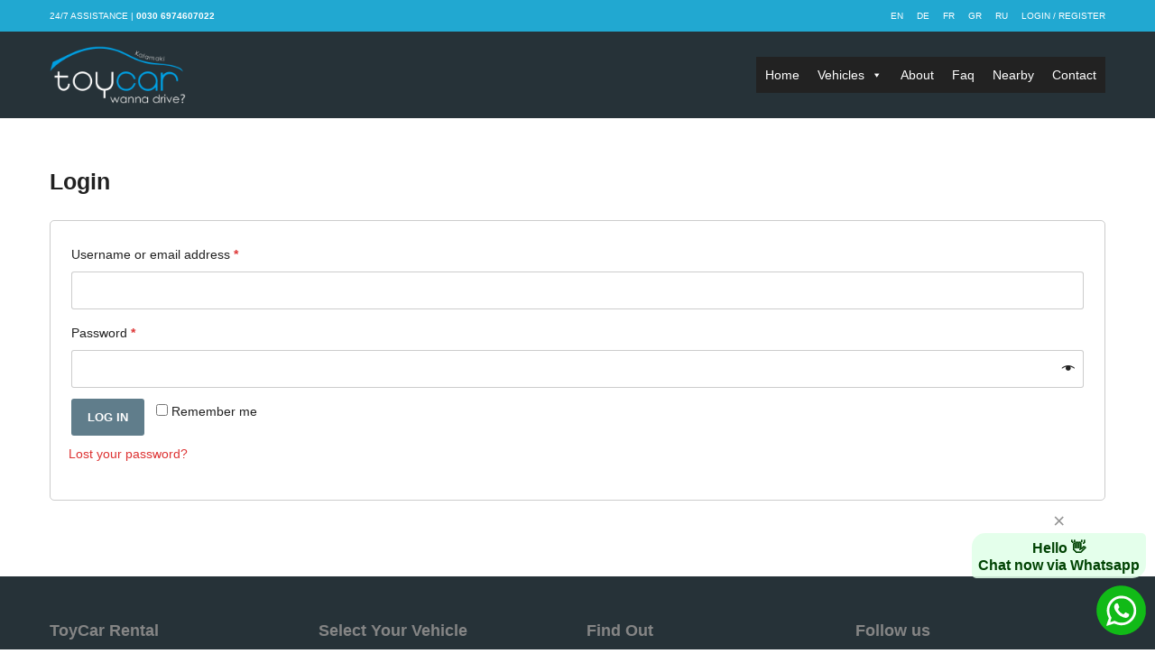

--- FILE ---
content_type: text/html; charset=UTF-8
request_url: https://toycar.gr/login/
body_size: 13741
content:





<!DOCTYPE html>
<!--[if !(IE 6) | !(IE 7) | !(
   ___   ___   ___   _____     _      ___   _       ___    _   _   ___  
  / __| | _ \ | __| |_   _|   /_\    / __| | |     / _ \  | | | | |   \ 
 | (__  |   / | _|    | |    / _ \  | (__  | |__  | (_) | | |_| | | |) |
  \___| |_|_\ |___|   |_|   /_/ \_\  \___| |____|  \___/   \___/  |___/ 
                                                                        
  ___    ___    ___   _____  __      __    _     ___   ___     __       
 / __|  / _ \  | __| |_   _| \ \    / /   /_\   | _ \ | __|   / _|___   
 \__ \ | (_) | | _|    | |    \ \/\/ /   / _ \  |   / | _|    > _|_ _|  
 |___/  \___/  |_|     |_|     \_/\_/   /_/ \_\ |_|_\ |___|   \_____|   
                                                                        
 __      __  ___   ___     ___    ___   ___   ___    ___   _  _         
 \ \    / / | __| | _ )   |   \  | __| / __| |_ _|  / __| | \| |        
  \ \/\/ /  | _|  | _ \   | |) | | _|  \__ \  | |  | (_ | | .` |        
   \_/\_/   |___| |___/   |___/  |___| |___/ |___|  \___| |_|\_|        
                                                                        
)  ]><!-->
 
<!DOCTYPE html>
<!--[if lt IE 9]><script src="https://toycar.gr/wp-content/themes/Website/js/html5shiv.js"></script><![endif]-->
<html lang="en-US">
<head>

<!-- Global site tag (gtag.js) - Google Analytics -->
<script async src="https://www.googletagmanager.com/gtag/js?id=G-0N4JEVBFJR"></script>
<script>
  window.dataLayer = window.dataLayer || [];
  function gtag(){dataLayer.push(arguments);}
  gtag('js', new Date());

  gtag('config', 'G-0N4JEVBFJR');
</script>
<meta charset="UTF-8">
<meta name="viewport" content="width=device-width, initial-scale=1.0, maximum-scale=1.0, user-scalable=no" />

<title>Login &#8211; Rent a Car Kalamaki Heraklion Crete</title>
<link rel='dns-prefetch' href='//fonts.googleapis.com' />
<link rel='dns-prefetch' href='//s.w.org' />
<link rel="alternate" type="application/rss+xml" title="Rent a Car Kalamaki Heraklion Crete &raquo; Feed" href="https://toycar.gr/feed/" />
<link rel="alternate" type="application/rss+xml" title="Rent a Car Kalamaki Heraklion Crete &raquo; Comments Feed" href="https://toycar.gr/comments/feed/" />
<link rel='stylesheet' id='contact-form-7-css'  href='https://toycar.gr/wp-content/plugins/contact/includes/css/styles.css' type='text/css' media='all' />
<link rel='stylesheet' id='rs-plugin-settings-css'  href='https://toycar.gr/wp-content/plugins/slides/public/assets/css/rs6.css' type='text/css' media='all' />
<style id='rs-plugin-settings-inline-css' type='text/css'>
#rs-demo-id {}
</style>
<link rel='stylesheet' id='select2-css'  href='https://toycar.gr/wp-content/plugins/woocommerce/assets/css/select2.css' type='text/css' media='all' />
<link rel='stylesheet' id='woocommerce-layout-css'  href='https://toycar.gr/wp-content/plugins/woocommerce/assets/css/woocommerce-layout.css' type='text/css' media='all' />
<link rel='stylesheet' id='woocommerce-smallscreen-css'  href='https://toycar.gr/wp-content/plugins/woocommerce/assets/css/woocommerce-smallscreen.css' type='text/css' media='only screen and (max-width: 768px)' />
<link rel='stylesheet' id='woocommerce-general-css'  href='https://toycar.gr/wp-content/plugins/woocommerce/assets/css/woocommerce.css' type='text/css' media='all' />
<style id='woocommerce-inline-inline-css' type='text/css'>
.woocommerce form .form-row .required { visibility: visible; }
</style>
<link rel='stylesheet' id='megamenu-css'  href='https://toycar.gr/wp-content/uploads/maxmegamenu/style.css' type='text/css' media='all' />
<link rel='stylesheet' id='dashicons-css'  href='https://toycar.gr/wp-includes/css/dashicons.min.css' type='text/css' media='all' />
<link rel='stylesheet' id='bookyourtravel-font-awesome-css'  href='https://toycar.gr/wp-content/themes/Website/css/lib/font-awesome.min.css' type='text/css' media='all' />
<link rel='stylesheet' id='bookyourtravel-font-icon-style-css'  href='//fonts.googleapis.com/icon?family=Material+Icons' type='text/css' media='all' />
<link rel='stylesheet' id='bookyourtravel-style-main-css'  href='https://toycar.gr/wp-content/themes/Website/css/style.css' type='text/css' media='screen,print' />
<link rel='stylesheet' id='bookyourtravel-style-css'  href='https://toycar.gr/wp-content/themes/Website/style.css' type='text/css' media='all' />
<link rel='stylesheet' id='bookyourtravel-style-pp-css'  href='https://toycar.gr/wp-content/themes/Website/css/lib/prettyPhoto.min.css' type='text/css' media='screen' />
<link rel='stylesheet' id='js_composer_front-css'  href='https://toycar.gr/wp-content/plugins/composer/assets/css/js_composer.min.css' type='text/css' media='all' />
<script type='text/javascript' src='https://toycar.gr/wp-includes/js/jquery/jquery.js'></script>
<script type='text/javascript' src='https://toycar.gr/wp-includes/js/jquery/jquery-migrate.min.js'></script>
<script type='text/javascript' src='https://toycar.gr/wp-content/plugins/slides/public/assets/js/rbtools.min.js'></script>
<script type='text/javascript' src='https://toycar.gr/wp-content/plugins/slides/public/assets/js/rs6.min.js'></script>
<script type='text/javascript' src='https://toycar.gr/wp-content/plugins/woocommerce/assets/js/jquery-blockui/jquery.blockUI.min.js'></script>
<script type='text/javascript'>
/* <![CDATA[ */
var wc_add_to_cart_params = {"ajax_url":"\/wp-admin\/admin-ajax.php","wc_ajax_url":"\/?wc-ajax=%%endpoint%%","i18n_view_cart":"View cart","cart_url":"https:\/\/toycar.gr","is_cart":"","cart_redirect_after_add":"yes"};
/* ]]> */
</script>
<script type='text/javascript' src='https://toycar.gr/wp-content/plugins/woocommerce/assets/js/frontend/add-to-cart.min.js'></script>
<script type='text/javascript'>
/* <![CDATA[ */
var _zxcvbnSettings = {"src":"https:\/\/toycar.gr\/wp-includes\/js\/zxcvbn.min.js"};
/* ]]> */
</script>
<script type='text/javascript' src='https://toycar.gr/wp-includes/js/zxcvbn-async.min.js'></script>
<script type='text/javascript' src='https://toycar.gr/wp-content/plugins/composer/assets/js/vendors/woocommerce-add-to-cart.js'></script>
<link rel='https://api.w.org/' href='https://toycar.gr/wp-json/' />
<link rel="EditURI" type="application/rsd+xml" title="RSD" href="https://toycar.gr/xmlrpc.php?rsd" />
<link rel="wlwmanifest" type="application/wlwmanifest+xml" href="https://toycar.gr/wp-includes/wlwmanifest.xml" /> 

<link rel="canonical" href="https://toycar.gr/login/" />
<link rel='shortlink' href='https://toycar.gr/?p=46873' />
<link rel="alternate" type="application/json+oembed" href="https://toycar.gr/wp-json/oembed/1.0/embed?url=https%3A%2F%2Ftoycar.gr%2Flogin%2F" />
<link rel="alternate" type="text/xml+oembed" href="https://toycar.gr/wp-json/oembed/1.0/embed?url=https%3A%2F%2Ftoycar.gr%2Flogin%2F&#038;format=xml" />
<link rel="alternate" hreflang="de" href="/de/login/"/><link rel="alternate" hreflang="fr" href="/fr/login/"/><link rel="alternate" hreflang="el" href="/el/login/"/><link rel="alternate" hreflang="ru" href="/ru/login/"/>	<noscript><style>.woocommerce-product-gallery{ opacity: 1 !important; }</style></noscript>
	<style id="bookyourtravel-customizer-css">.single .inner-nav li { background:#ffffff; }
.single .inner-nav li:hover, .single .inner-nav li.active, .single .inner-nav li.active:hover, .single .inner-nav li.current-menu-item, .single .inner-nav li.current-menu-item:hover { background:#607d8b; }
.single .inner-nav li.active a:after, .single .inner-nav li.current-menu-item a:after { border-left-color:#607d8b; }
.single .main .inner-nav li:not(.active):not(:hover) a { color:#858585 !important; }
.single .inner-nav li a span.material-icons { color:#858585 !important; }
.location_item .ribbon { background-color:#263238; }
.location_item .ribbon:before { border-right-color:#263238; }
.location_item .ribbon:after { border-top-color:#263238; }
.location_item.full-width .ribbon:before { border-left-color:#263238; }
.location_item .ribbon:focus,.location_item .ribbon:hover { background-color:#263238; }
.location_item .ribbon:focus:before,.location_item .ribbon:focus:after,.location_item .ribbon:hover:before,.location_item .ribbon:hover:after { border-color:#263238; }
.tab-content > article,.static-content,.blog .entry-header,.page-template-page-post-list .entry-header,.single .entry-header,.single .entry-content,.blog .entry-content,.page-template-page-post-list .post .post-content { padding-left:0 !important; }
.tab-content > article,.static-content,.blog .entry-header,.page-template-page-post-list .entry-header,.single .entry-header,.single .entry-content,.blog .entry-content,.page-template-page-post-list .post .post-content { padding-right:0 !important; }
.tab-content > article,.static-content { padding-top:30px !important; }
.tab-content > article,.static-content { padding-bottom:30px !important; }
aside .widget { color:#333333 !important; }
aside .widget h4, aside .widget h2, aside .widget h5,.sort-by h3 { color:#212121; }
.main aside .widget, .deals > .row > article > div,.destinations > .row > article > div,.offers > .row > article > div, .single-card,.testimonials,.home-footer-sidebar .widget > div,.hero-sidebar .byt-widget-search-inner { box-shadow:0 3px 10px rgba(0, 0, 0, 0.0);-webkit-box-shadow:0 3px 10px rgba(0, 0, 0, 0.0);-moz-box-shadow:0 3px 10px rgba(0, 0, 0, 0.0);; }
.above-footer-sidebar { background-color:#607d8b; }
.above-footer-sidebar .widget > div { background-color:#607d8b; }
a, .tab-content h4, .home-footer-sidebar .widget > div h4, .tab-content .room-types .meta h3, .error-type h1,aside .widget h5,.ico:before,blockquote:before,.req,.woocommerce form .form-row .required,p.number:before,.tab-content .destinations > .row > article.full-width > div .details .ribbon .half > a:before { color:#dd3333; }
a:hover, h1 a:hover, h2 a:hover, h3 a:hover, h4 a:hover, h5 a:hover, h6 a:hover,.breadcrumbs a:hover,a:focus, h1 a:focus, h2 a:focus, h3 a:focus, h4 a:focus, h5 a:focus, h6 a:focus,.breadcrumbs a:focus { color:#ff3a3a; }
.view-type .active,.chart dd span, .infoBox, .ui-slider-horizontal .ui-slider-handle, .pager .current, .pager a:hover,.testimonials,.image-overlay:before { background:#607d8b; }
.infoBox:after { border-top-color:#607d8b; }
.page-spinner > div:after,.tab-content .spinner > div:after { border-color:#607d8b; }
.promo-ribbon span { background:#263238; }
.iconic .circle { background:#263238; }
.social li a { background-color:#607d8b; }
.social li a:hover, social li a:focus { background-color:#dd3333 !important; }
.main { background-color:#ffffff; }
.static-content,.tab-content > article,.sort-by,.pager > span,.map-wrap,.comment,.error-type,.woocommerce ul.products li.product, .woocommerce-page ul.products li.product,.woocommerce div.product div.summary,.woocommerce div.product .woocommerce-tabs .panel,.woocommerce-error, .woocommerce-info, .woocommerce-message { box-shadow:0 3px 10px rgba(0, 0, 0, 0.0);-webkit-box-shadow:0 3px 10px rgba(0, 0, 0, 0.0);-moz-box-shadow:0 3px 10px rgba(0, 0, 0, 0.0);; }
input::placeholder { color:#858585 !important; }
input::-moz-placeholder { color:#858585 !important; }
input::-webkit-input-placeholder { color:#858585 !important; }
textarea::placeholder { color:#858585 !important; }
textarea::-moz-placeholder { color:#858585 !important; }
textarea::-webkit-input-placeholder { color:#858585 !important; }
input[type="search"], input[type="email"], input[type="text"], input[type="number"], input[type="password"], input[type="tel"], input[type="url"], input[type="date"], textarea, select,.select2-container--default .select2-selection--single,div.selector,div.selector span { border-radius:3px !important;-moz-border-radius: 3px !important;-webkit-border-radius: 3px !important; }
.gradient-button, input[type="reset"], input[type="submit"],.scroll-to-top,.button,.woocommerce #respond input#submit, .woocommerce a.button, .woocommerce button.button, .woocommerce input.button,.woocommerce #respond input#submit.alt, .woocommerce a.button.alt, .woocommerce button.button.alt, .woocommerce input.button.alt { background-color:#607d8b; }
.gradient-button:hover,.gradient-button:focus,.widget .gradient-button:hover,.widget .gradient-button:focus, input[type="reset"]:hover, input[type="reset"]:focus, input[type="submit"]:hover,input[type="submit"]:focus,.scroll-to-top:hover,.scroll-to-top:focus,.button:hover,.button:focus,.woocommerce #respond input#submit:hover, .woocommerce a.button:hover, .woocommerce button.button:hover, .woocommerce input.button:hover,.woocommerce #respond input#submit:focus, .woocommerce a.button:focus, .woocommerce button.button:focus, .woocommerce input.button:focus,.woocommerce #respond input#submit.alt:hover, .woocommerce a.button.alt:hover, .woocommerce button.button.alt:hover, .woocommerce input.button.alt:hover,.woocommerce #respond input#submit.alt:focus, .woocommerce a.button.alt:focus, .woocommerce button.button.alt:focus, .woocommerce input.button.alt:focus { background-color:#546e7a; }
.scroll-to-top,.pager a,.pager > span, .gradient-button, input[type="reset"], input[type="submit"],.button,.woocommerce #respond input#submit, .woocommerce a.button, .woocommerce button.button, .woocommerce input.button,.woocommerce #respond input#submit.alt, .woocommerce a.button.alt, .woocommerce button.button.alt, .woocommerce input.button.alt { border-radius:3px;-moz-border-radius: 3px;-webkit-border-radius: 3px; }
.gradient-button, input[type="reset"], input[type="submit"],.button,.woocommerce #respond input#submit, .woocommerce a.button, .woocommerce button.button, .woocommerce input.button,.woocommerce #respond input#submit.alt, .woocommerce a.button.alt, .woocommerce button.button.alt, .woocommerce input.button.alt,#add_payment_method table.cart td.actions .coupon .input-text, .woocommerce-cart table.cart td.actions .coupon .input-text, .woocommerce-checkout table.cart td.actions .coupon .input-text { padding-top:13px !important; }
.gradient-button, input[type="reset"], input[type="submit"],.button,.woocommerce #respond input#submit, .woocommerce a.button, .woocommerce button.button, .woocommerce input.button,.woocommerce #respond input#submit.alt, .woocommerce a.button.alt, .woocommerce button.button.alt, .woocommerce input.button.alt,#add_payment_method table.cart td.actions .coupon .input-text, .woocommerce-cart table.cart td.actions .coupon .input-text, .woocommerce-checkout table.cart td.actions .coupon .input-text { padding-bottom:13px !important; }
body, .tab-content h4,.infoBox > div { font-family:'Verdana', sans-serif; }
body { font-size:14px; }
body { line-height:1.6; }
body,.tab-content .destinations > .row > article.full-width > div .details .ribbon .small { color:#212121; }
h1,h2,h3,h4,h5,h6,.price em { font-family:'Verdana', sans-serif; }
h1,h2,h3,h4,h5,h6,.price em { font-weight:700; }
h1,h2,h3,h4,h5,h6,.price em { color:#212121; }
h1,.main .widget-area .s-title h2 { font-size:29px; }
h2 { font-size:25px; }
.logo img { height:65px !important; }
.header,.woocommerce-page .header { margin-bottom:25px; }
.header { background-color:#263238; }
.header .top-header { background-color:#21a8d1; }
.top-nav li a,.top-nav-left li a { color:#ffffff; }
.top-nav li a:hover,.top-nav li a:focus,.top-nav-left li a:hover,.top-nav-left li a:focus { color:#dd3333; }
.header .contact:before { background-color:#607d8b; }
.header .contact span { color:#ffffff; }
.header .ribbon li a,.header2 .ribbon:after,.header10 .ribbon:after { color:#858585; }
.header .ribbon { background-color:#dd3333 !important; }
.header .ribbon:before { border-top-color:#dd3333; }
.header .ribbon:after { border-right-color:#dd3333; }
.footer { background-color:#263238; }
.footer .widget h6, .footer .widget h5, .footer .widget h4, .footer .widget h3 { color:#858585; }
.footer .widget div, .footer .widget p { color:#ffffff; }
.footer .widget a { color:#ffffff; }
.footer .widget a:hover { color:#ffffff; }
.footer p.copy { color:#ffffff; }
.footer div.full-width nav li a { color:#ffffff; }
.footer div.full-width nav li a:hover, .footer div.full-width nav li a:focus { color:#25c6da !important; }
.footer .widget div em, .footer .widget p em { color:#858585; }
</style><script>
    window.currentUrl = "https:\/\/toycar.gr\/login?pagename=login";
	window.themePath = "https:\/\/toycar.gr\/wp-content\/themes\/Website";
	window.currentUserId = 0;
		window.datepickerDateFormat = "MM d, yy";
	window.datepickerAltFormat = "yy-mm-dd";
	window.siteUrl = "https:\/\/toycar.gr";
	window.wooCartPageUri = "https:\/\/toycar.gr\/check-out\/";
	window.useWoocommerceForCheckout = 1;
	window.enableRtl = false;
	window.currencySymbol = "\u20ac";
	window.currencySymbolShowAfter = 0;
    window.priceDecimalPlaces = 0;
    window.currentLocale = "en_US";
	window.gdprError = 'Agreeing with gdpr terms and conditions is required!';
</script>

	<meta name="generator" content="Powered by WPBakery Page Builder - drag and drop page builder for WordPress."/>
<style type="text/css" id="custom-background-css">
body.custom-background { background-color: #ffffff; }
</style>
<meta name="generator" content="Powered by Slider Revolution 6.3.5 - responsive, Mobile-Friendly Slider Plugin for WordPress with comfortable drag and drop interface." />
<link rel="icon" href="https://toycar.gr/wp-content/uploads/2025/11/cropped-favicon-3-32x32.jpg" sizes="32x32" />
<link rel="icon" href="https://toycar.gr/wp-content/uploads/2025/11/cropped-favicon-3-192x192.jpg" sizes="192x192" />
<link rel="apple-touch-icon-precomposed" href="https://toycar.gr/wp-content/uploads/2025/11/cropped-favicon-3-180x180.jpg" />
<meta name="msapplication-TileImage" content="https://toycar.gr/wp-content/uploads/2025/11/cropped-favicon-3-270x270.jpg" />
<script type="text/javascript">function setREVStartSize(e){
			//window.requestAnimationFrame(function() {				 
				window.RSIW = window.RSIW===undefined ? window.innerWidth : window.RSIW;	
				window.RSIH = window.RSIH===undefined ? window.innerHeight : window.RSIH;	
				try {								
					var pw = document.getElementById(e.c).parentNode.offsetWidth,
						newh;
					pw = pw===0 || isNaN(pw) ? window.RSIW : pw;
					e.tabw = e.tabw===undefined ? 0 : parseInt(e.tabw);
					e.thumbw = e.thumbw===undefined ? 0 : parseInt(e.thumbw);
					e.tabh = e.tabh===undefined ? 0 : parseInt(e.tabh);
					e.thumbh = e.thumbh===undefined ? 0 : parseInt(e.thumbh);
					e.tabhide = e.tabhide===undefined ? 0 : parseInt(e.tabhide);
					e.thumbhide = e.thumbhide===undefined ? 0 : parseInt(e.thumbhide);
					e.mh = e.mh===undefined || e.mh=="" || e.mh==="auto" ? 0 : parseInt(e.mh,0);		
					if(e.layout==="fullscreen" || e.l==="fullscreen") 						
						newh = Math.max(e.mh,window.RSIH);					
					else{					
						e.gw = Array.isArray(e.gw) ? e.gw : [e.gw];
						for (var i in e.rl) if (e.gw[i]===undefined || e.gw[i]===0) e.gw[i] = e.gw[i-1];					
						e.gh = e.el===undefined || e.el==="" || (Array.isArray(e.el) && e.el.length==0)? e.gh : e.el;
						e.gh = Array.isArray(e.gh) ? e.gh : [e.gh];
						for (var i in e.rl) if (e.gh[i]===undefined || e.gh[i]===0) e.gh[i] = e.gh[i-1];
											
						var nl = new Array(e.rl.length),
							ix = 0,						
							sl;					
						e.tabw = e.tabhide>=pw ? 0 : e.tabw;
						e.thumbw = e.thumbhide>=pw ? 0 : e.thumbw;
						e.tabh = e.tabhide>=pw ? 0 : e.tabh;
						e.thumbh = e.thumbhide>=pw ? 0 : e.thumbh;					
						for (var i in e.rl) nl[i] = e.rl[i]<window.RSIW ? 0 : e.rl[i];
						sl = nl[0];									
						for (var i in nl) if (sl>nl[i] && nl[i]>0) { sl = nl[i]; ix=i;}															
						var m = pw>(e.gw[ix]+e.tabw+e.thumbw) ? 1 : (pw-(e.tabw+e.thumbw)) / (e.gw[ix]);					
						newh =  (e.gh[ix] * m) + (e.tabh + e.thumbh);
					}				
					if(window.rs_init_css===undefined) window.rs_init_css = document.head.appendChild(document.createElement("style"));					
					document.getElementById(e.c).height = newh+"px";
					window.rs_init_css.innerHTML += "#"+e.c+"_wrapper { height: "+newh+"px }";				
				} catch(e){
					console.log("Failure at Presize of Slider:" + e)
				}					   
			//});
		  };</script>
		<style type="text/css" id="wp-custom-css">
			
			.sticky-slider {
  position: fixed;
  bottom: 1rem;
  border: none;
  border-radius: 5px;
  background-color: #1C00ff00;
  color: #1C00ff00;
  z-index: 10000;
  box-shadow: 0 0 0px 0 rgba(0,0,0,.4);
  
  margin: -24px;
  left:  15px;
  font-size: 14px;
}

a {
  text-decoration: none !important;
  box-shadow: none !important;
}


.product_meta .posted_in {display: none;}

.entry-meta {
display: none;
}	
				
		


.scroll-to-top {
  position: fixed;
 margin:-40px;
}






@media only screen and (min-width: 581px) {

#two-column{
	width: 550px;
}
#two-column #left{
	width: 295px;
	float: left;
}
#two-column #right{
	width: 250px;
	float: right;
}
#two-column p{
	margin-bottom: 12px;
}
#two-column input[type="text"]{
	border:none;
	border:1px solid #000;
	font-size :14px;
	-webkit-border-radius: 5px;
	-moz-border-radius: 5px;
	border-radius: 5px;
	width: 540px;
	padding: 5px;
}
#two-column #right input[type="text"], #two-column #left input[type="text"]{
	width:240px;
}
#two-column textarea {
    position: relative;
    padding: 5px;
    border:1px solid #000;
    -webkit-border-radius: 5px;
    -moz-border-radius: 5px;
    border-radius: 5px;
    width: 540px;
}
#two-column input[type="submit"]{
	padding:8px 18px;
	background:#222;
	color:#fff;
	border: 1px solid #fff;
	float:right;
	font-size: 14px;
	-webkit-border-radius: 5px;
	-moz-border-radius: 5px;
	border-radius: 5px;
}
#two-column input[type="text"]:focus, #two-column textarea:focus{
	background: #eee;
}
#two-column input[type="submit"]:hover{
	background:#fff;
	color:#222;
	border: 1px solid #222;
}




.wpcf7 input,
.wpcf7 textarea {
	width: 100%!important;
}

.wpcf7 label {
	display: block!important;
}

div.wpcf7 {
	max-width: 39em!important;
	margin-left: auto!important;
	margin-right: auto!important;
	
}

}




@media only screen and (max-width: 580px) {


.wpcf7 input,
.wpcf7 textarea {
	width: 100%!important;
}

.wpcf7 label {
	display: block!important;
}

div.wpcf7 {
	max-width: 19em!important;
	margin-left: auto!important;
	margin-right: auto!important;
}
}










body.page .post-thumbnail, body.single-post .post-thumbnail, body.page .featured-image, body.single-post .featured-image, .site-header.featured-image, .entry-cover-thumbnail {
    display: none;
}





@media only screen and (max-width: 768px) {
#mega-menu-wrap-primary-menu .mega-menu-toggle + #mega-menu-primary-menu {
    background: #222;
    padding: 0px 0px 0px 0px;
    display: none;
    position: absolute!important;
	margin-top: 10px;
	margin-left:-125px;
    width: 350%!important;
    z-index: 9999999;
}
}





@media only screen and (max-width: 500px) {
.scroll-to-top {
  position: fixed;
 margin:-8px;
	
}}


.page-id-50 .entry-title{
display:none;
}

.page-id-46682 .entry-title{
display:none;
}

.page-id-46406 .entry-title{
display:none;
}

.page-id-46873 .entry-title{
display:none;
}

.page-id-47226 .entry-title{
display:none;
}

.vc_custom_heading.vc_gitem-post-data.vc_gitem-post-data-source-post_excerpt {

	display:none;

}

.single aside .item_price {display:none !important;}

.single .dates_row {display:none !important;}

.product-price
{display:none !important;}

.product-subtotal
{display:none !important;}

img:hover {
	 transform: scale(1.1);
}

.logo a:hover img {
	transform: scale(1.0);
}




@media only screen and (min-width: 1000px) {
	
.bookyourtravel_post_list_widget {
	
	margin-top: 15px;
	
	}}



.widgettitle {
	font-size:18px;
}


@media only screen and (max-width: 1000px) {
	
.bookyourtravel_post_list_widget {
	
	display:none;
	
	}}


@media only screen and (max-width: 1000px) {
	
.widget_nav_menu{
	
	display:none;
	
	}}


.widget_nav_menu {
	
	margin-top: 15px;
	
	}
	





@media only screen and (max-width: 1000px) {
.footer-sidebar {
	
 text-align: center ;
	
	}}



.rating {
	
	background-color: red;
	
	}







/* cretacloud */



.captcha-image {border: 1px solid; padding: 10px; display: inline-block; text-align: center; color: black!important; padding-bottom: 0px;  }
.cf7ic_instructions {display: block;}
.captcha-image .cf7ic_instructions span {color: black!important; font-weight: bold; }
.captcha-image label { color: black!important; display: inline-block !important; width: 60px !important; position: relative; margin-top:5px; margin-bottom:0px;} 
.captcha-image label > input{opacity: 0; margin: 0; width: 50px; height: 30px; position: absolute;} /* HIDE RADIO */
.captcha-image svg {padding: 5px; width: 50px; height: 30px;}
.captcha-image label > input + svg {cursor:pointer; border:2px solid transparent; position: relative; overflow: hidden;} /* IMAGE STYLES */
.captcha-image label > input:checked + svg, .captcha-image label > input:focus + svg {border:2px solid #f00;} /* (CHECKED) IMAGE STYLES */




/* width */
::-webkit-scrollbar {
  width: 5px;
}

/* Track */
::-webkit-scrollbar-track {
  box-shadow: inset 0 0 5px grey;
  border-radius: 10px;
}

/* Handle */
::-webkit-scrollbar-thumb {
  background: red;
  border-radius: 10px;
} @media (min-width:800px) {

}





.scroll-to-top {
    position: fixed;
    margin: -40px;
    display: none!important;
}



.leave-review.gradient-button, .contact-accommodation.gradient-button, .contact-tour.gradient-button, .contact-car_rental.gradient-button, .contact-cruise.gradient-button {
    padding: 10px 18px !important;
    display: none!Important;
}



.testimonials {
    
    display: none!important;
}
		</style>
	<noscript><style> .wpb_animate_when_almost_visible { opacity: 1; }</style></noscript><style type="text/css">/** Mega Menu CSS: fs **/</style>
</head>
<body class="page-template-default page page-id-46873 custom-background wp-custom-logo woocommerce-account woocommerce-page woocommerce-no-js mega-menu-primary-menu  wide sticky-header wpb-js-composer js-comp-ver-6.4.1 vc_responsive">
    <div class="page-spinner"><div></div></div>
<div class="page-wrap">
<!--header-->
<header class="header header8">
	<!--top-header-->
	<div class="top-header">
		<div class="wrap">	
			<!--contact-->
<div class="contact">
		<span class="message">24/7 Assistance |</span>
			
	<span class="number">0030 6974607022</span>
	</div>
<!--//contact-->
		
			<!--primary navigation-->
<nav id="nav" class="top-nav"><ul id="menu-top-right" class=""><li id="menu-item-46706" class="menu-item menu-item-type-custom menu-item-object-custom menu-item-46706"><a href="http://www.toycar.gr/en">En</a></li>
<li id="menu-item-46707" class="menu-item menu-item-type-custom menu-item-object-custom menu-item-46707"><a href="http://www.toycar.gr/de">De</a></li>
<li id="menu-item-46708" class="menu-item menu-item-type-custom menu-item-object-custom menu-item-46708"><a href="http://www.toycar.gr/fr">Fr</a></li>
<li id="menu-item-46709" class="menu-item menu-item-type-custom menu-item-object-custom menu-item-46709"><a href="http://www.toycar.gr/el">Gr</a></li>
<li id="menu-item-46710" class="menu-item menu-item-type-custom menu-item-object-custom menu-item-46710"><a href="http://www.toycar.gr/ru">Ru</a></li>
<li id="menu-item-47255" class="menu-item menu-item-type-post_type menu-item-object-page current-menu-item page_item page-item-46873 current_page_item menu-item-47255"><a href="https://toycar.gr/login/">Login / Register</a></li>
</ul></nav><!--//primary navigation-->
		</div>
	</div>
	<!--//top-header-->
	<!--wrap-->
	<div class="wrap">
		<!--logo-->
<div class="logo">
	<a href="https://toycar.gr/" title="Rent a Car Kalamaki Heraklion Crete |   Login"><img src="https://toycar.gr/wp-content/uploads/2022/02/ToyCar_logo-w.png" alt="Rent a Car Kalamaki Heraklion Crete |   Login" /></a>
</div>
<!--//logo-->
		<!--primary navigation-->
<div id="mega-menu-wrap-primary-menu" class="mega-menu-wrap"><div class="mega-menu-toggle"><div class="mega-toggle-blocks-left"></div><div class="mega-toggle-blocks-center"></div><div class="mega-toggle-blocks-right"><div class='mega-toggle-block mega-menu-toggle-animated-block mega-toggle-block-1' id='mega-toggle-block-1'><button aria-label="Toggle Menu" class="mega-toggle-animated mega-toggle-animated-slider" type="button" aria-expanded="false">
                  <span class="mega-toggle-animated-box">
                    <span class="mega-toggle-animated-inner"></span>
                  </span>
                </button></div></div></div><ul id="mega-menu-primary-menu" class="mega-menu max-mega-menu mega-menu-horizontal mega-no-js" data-event="hover_intent" data-effect="fade_up" data-effect-speed="200" data-effect-mobile="disabled" data-effect-speed-mobile="0" data-mobile-force-width="false" data-second-click="go" data-document-click="collapse" data-vertical-behaviour="standard" data-breakpoint="768" data-unbind="true" data-mobile-state="collapse_all" data-hover-intent-timeout="300" data-hover-intent-interval="100"><li class='mega-menu-item mega-menu-item-type-post_type mega-menu-item-object-page mega-menu-item-home mega-align-bottom-left mega-menu-flyout mega-menu-item-46840' id='mega-menu-item-46840'><a class="mega-menu-link" href="https://toycar.gr/" tabindex="0">Home</a></li><li class='mega-menu-item mega-menu-item-type-post_type mega-menu-item-object-page mega-menu-item-has-children mega-align-bottom-left mega-menu-flyout mega-menu-item-542' id='mega-menu-item-542'><a title="																		" class="mega-menu-link" href="https://toycar.gr/vehicles/" aria-haspopup="true" aria-expanded="false" tabindex="0">Vehicles<span class="mega-indicator"></span></a>
<ul class="mega-sub-menu">
<li class='mega-menu-item mega-menu-item-type-taxonomy mega-menu-item-object-car_type mega-menu-item-47073' id='mega-menu-item-47073'><a class="mega-menu-link" href="https://toycar.gr/car-rental-type/small-cars/">Small Cars</a></li><li class='mega-menu-item mega-menu-item-type-taxonomy mega-menu-item-object-car_type mega-menu-item-47074' id='mega-menu-item-47074'><a class="mega-menu-link" href="https://toycar.gr/car-rental-type/medium-cars/">Medium Cars</a></li><li class='mega-menu-item mega-menu-item-type-taxonomy mega-menu-item-object-car_type mega-menu-item-47076' id='mega-menu-item-47076'><a class="mega-menu-link" href="https://toycar.gr/car-rental-type/large-cars/">Family Cars</a></li><li class='mega-menu-item mega-menu-item-type-taxonomy mega-menu-item-object-car_type mega-menu-item-47078' id='mega-menu-item-47078'><a class="mega-menu-link" href="https://toycar.gr/car-rental-type/cabrio/">Cabrio</a></li><li class='mega-menu-item mega-menu-item-type-taxonomy mega-menu-item-object-car_type mega-menu-item-47075' id='mega-menu-item-47075'><a class="mega-menu-link" href="https://toycar.gr/car-rental-type/suvs/">Jeeps SUVs</a></li><li class='mega-menu-item mega-menu-item-type-taxonomy mega-menu-item-object-car_type mega-menu-item-47079' id='mega-menu-item-47079'><a class="mega-menu-link" href="https://toycar.gr/car-rental-type/vans-mini-bus/">Vans & Mini Bus</a></li><li class='mega-menu-item mega-menu-item-type-taxonomy mega-menu-item-object-car_type mega-menu-item-47077' id='mega-menu-item-47077'><a class="mega-menu-link" href="https://toycar.gr/car-rental-type/small-motors/">Scooters</a></li><li class='mega-menu-item mega-menu-item-type-taxonomy mega-menu-item-object-car_type mega-menu-item-47080' id='mega-menu-item-47080'><a class="mega-menu-link" href="https://toycar.gr/car-rental-type/medium-motors/">Motorbikes</a></li></ul>
</li><li class='mega-menu-item mega-menu-item-type-post_type mega-menu-item-object-page mega-align-bottom-left mega-menu-flyout mega-menu-item-46523' id='mega-menu-item-46523'><a class="mega-menu-link" href="https://toycar.gr/about/" tabindex="0">About</a></li><li class='mega-menu-item mega-menu-item-type-post_type mega-menu-item-object-page mega-align-bottom-left mega-menu-flyout mega-menu-item-379' id='mega-menu-item-379'><a title="																		" class="mega-menu-link" href="https://toycar.gr/faq/" tabindex="0">Faq</a></li><li class='mega-menu-item mega-menu-item-type-post_type mega-menu-item-object-page mega-align-bottom-left mega-menu-flyout mega-menu-item-46687' id='mega-menu-item-46687'><a class="mega-menu-link" href="https://toycar.gr/nearby/" tabindex="0">Nearby</a></li><li class='mega-menu-item mega-menu-item-type-post_type mega-menu-item-object-page mega-align-bottom-left mega-menu-flyout mega-menu-item-46565' id='mega-menu-item-46565'><a class="mega-menu-link" href="https://toycar.gr/contact1/" tabindex="0">Contact</a></li></ul></div><!--//primary navigation-->
		<div class="minicart">
					<a href="https://toycar.gr/check-out/"><i class="material-icons">shopping_cart</i> <span>0</span></a>
					</div>
	</div>
	<!--//wrap-->
</header>
<!--//header--><div class="main">		
	<div class="wrap">		<div class="row">
						<section class="full-width">
									<article id="post-46873" class="static-content post post-46873 page type-page status-publish hentry">
											<h1 class="entry-title">Login</h1>
										<div class="page-content">
						<div class="vc_row wpb_row vc_row-fluid"><div class="wpb_column vc_column_container vc_col-sm-12"><div class="vc_column-inner"><div class="wpb_wrapper"><div class="woocommerce"><div class="woocommerce-notices-wrapper"></div>

		<h2>Login</h2>

		<form class="woocommerce-form woocommerce-form-login login" method="post">

			
			<p class="woocommerce-form-row woocommerce-form-row--wide form-row form-row-wide">
				<label for="username">Username or email address&nbsp;<span class="required">*</span></label>
				<input type="text" class="woocommerce-Input woocommerce-Input--text input-text" name="username" id="username" autocomplete="username" value="" />			</p>
			<p class="woocommerce-form-row woocommerce-form-row--wide form-row form-row-wide">
				<label for="password">Password&nbsp;<span class="required">*</span></label>
				<input class="woocommerce-Input woocommerce-Input--text input-text" type="password" name="password" id="password" autocomplete="current-password" />
			</p>

			
			<p class="form-row">
				<label class="woocommerce-form__label woocommerce-form__label-for-checkbox woocommerce-form-login__rememberme">
					<input class="woocommerce-form__input woocommerce-form__input-checkbox" name="rememberme" type="checkbox" id="rememberme" value="forever" /> <span>Remember me</span>
				</label>
				<input type="hidden" id="woocommerce-login-nonce" name="woocommerce-login-nonce" value="afb442f1d8" /><input type="hidden" name="_wp_http_referer" value="/login/" />				<button type="submit" class="woocommerce-button button woocommerce-form-login__submit" name="login" value="Log in">Log in</button>
			</p>
			<p class="woocommerce-LostPassword lost_password">
				<a href="https://toycar.gr/login1.php?action=lostpassword">Lost your password?</a>
			</p>

			
		</form>


</div></div></div></div></div>
											</div>
					</article>
				<div class="comments closedcomments" id="comments">
		 
		<!-- If comments are closed. -->
	<p class="nocomments"></p>
	 
		
		
</div><!--comments-->						</section>
					</div>
			</div><!--// .wrap -->
			<a href="#" class="scroll-to-top" title="Back up"><i class="material-icons">&#xE316;</i></a> 
		</div><!--// .main -->	
		<div class="page-bottom">
				
			
			<!--footer-->
						<footer class="footer">
					<div id="footer-sidebar" class="footer-sidebar widget-area wrap">
		<ul>
		<li class="widget widget-sidebar one-fourth"><h6>ToyCar Rental</h6>			<div class="textwidget"><p>🏠 Kalamaki Crete, 70200<br />
☎️ 0030 6974607022<br />
💌 <a href="/cdn-cgi/l/email-protection" class="__cf_email__" data-cfemail="ee87808881ae9a81978d8f9cc0899c">[email&#160;protected]</a></p>
<p>🚘 365 Days Available</p>
<p>&nbsp;</p>
<p>&nbsp;</p>
</div>
		</li><li class="widget widget-sidebar one-fourth"><h6>Select Your Vehicle</h6><div class="menu-cars-by-size-container"><ul id="menu-cars-by-size" class="menu"><li id="menu-item-535" class="menu-item menu-item-type-taxonomy menu-item-object-car_type menu-item-535"><a title="																		" href="https://toycar.gr/car-rental-type/small-cars/">Small Cars</a></li>
<li id="menu-item-532" class="menu-item menu-item-type-taxonomy menu-item-object-car_type menu-item-532"><a title="																		" href="https://toycar.gr/car-rental-type/medium-cars/">Medium Cars</a></li>
<li id="menu-item-372" class="menu-item menu-item-type-taxonomy menu-item-object-car_type menu-item-372"><a title="																		" href="https://toycar.gr/car-rental-type/large-cars/">Family Cars</a></li>
<li id="menu-item-46696" class="menu-item menu-item-type-taxonomy menu-item-object-car_type menu-item-46696"><a href="https://toycar.gr/car-rental-type/vans-mini-bus/">Vans &#038; Mini Bus</a></li>
<li id="menu-item-371" class="menu-item menu-item-type-taxonomy menu-item-object-car_type menu-item-371"><a title="																		" href="https://toycar.gr/car-rental-type/suvs/">Jeeps SUVs</a></li>
</ul></div></li><li class="widget widget-sidebar one-fourth"><h6>Find Out</h6><div class="menu-footer-3-container"><ul id="menu-footer-3" class="menu"><li id="menu-item-46698" class="menu-item menu-item-type-post_type menu-item-object-page menu-item-46698"><a href="https://toycar.gr/contact1/">Contact Us</a></li>
<li id="menu-item-46947" class="menu-item menu-item-type-custom menu-item-object-custom menu-item-46947"><a href="https://toycar.gr/account">My Account</a></li>
<li id="menu-item-46699" class="menu-item menu-item-type-post_type menu-item-object-page menu-item-46699"><a href="https://toycar.gr/about/">Our Company</a></li>
<li id="menu-item-46697" class="menu-item menu-item-type-post_type menu-item-object-page menu-item-46697"><a href="https://toycar.gr/nearby/">What&#8217;s Nearby</a></li>
<li id="menu-item-46700" class="menu-item menu-item-type-post_type menu-item-object-page menu-item-46700"><a href="https://toycar.gr/faq/">Answers &#038; Questions</a></li>
</ul></div></li><li class="widget widget-sidebar one-fourth">			<article class="byt_social_widget BookYourTravel_Social_Widget">
		<h6>Follow us</h6>				<ul class="social"> <li><a href="//www.facebook.com/106981035152767" title="facebook" target="_blank"><i class="fa fa-facebook fa-fw"></i></a></li><li><a href="https://goo.gl/maps/Gkc3AGK7LJytR4Ec9" title="googleplus" target="_blank"><i class="fa fa-google-plus fa-fw"></i></a></li><li><a href="https://wa.me/+306974677022" title="whatsapp" target="_blank"><i class="fa fa-whatsapp fa-fw"></i></a></li><li><a href="https://www.instagram.com/toycar_kalamaki/" title="instagram" target="_blank"><i class="fa fa-instagram fa-fw"></i></a></li><li><a href="#" title="tripadvisor" target="_blank"><i class="fa fa-tripadvisor fa-fw"></i></a></li>				</ul>
			</article>
		</li>		</ul>
	</div><!-- #secondary -->
				<div class="wrap">
					<div class="row">
						<div class="full-width">
							<p class="copy">© All Rights Are Safed &amp; Reserved.</p>				
							<!--footer navigation-->
<nav class="menu-footer-menu-container"><ul id="menu-footer-menu" class="menu"><li id="menu-item-381" class="menu-item menu-item-type-custom menu-item-object-custom menu-item-381"><a title="												" href="https://cretacloud.gr">Development Creta Cloud</a></li>
</ul></nav><!--//footer navigation-->
						</div>
					</div>
				</div>
			</footer>
			<!--//footer-->
							
<div class="lightbox" style="display:none;" id="login_lightbox">
	<div class="lb-wrap">
		<a href="javascript:void(0);" class="close toggle_lightbox login_lightbox">x</a>
		<div class="lb-content">
			<form action="" method="post">
				<h2>Log in</h2>
				<div class="row">
					<div class="f-item full-width">
						<label for="log">Username</label>
						<input type="text" name="log" id="log" value="" />
					</div>
					<div class="f-item full-width">
						<label for="pwd">Password</label>
						<input type="password" id="login_pwd" name="pwd" />
					</div>
										<div class="f-item checkbox full-width">
						<input type="checkbox" id="rememberme" name="rememberme" checked="checked" value="forever" />
						<label for="rememberme">Remember me next time</label>
					</div>
				</div>
				<p><a href="https://toycar.gr/wp-login.php?action=lostpassword" title="Forgot your password?">Forgot your password?</a><br />
								<input type="hidden" id="_wpnonce" name="_wpnonce" value="383f883dd2" /><input type="hidden" name="_wp_http_referer" value="/login/" />				<input type="hidden" name="redirect_to" value="/login/" />
				<input type="submit" id="login" name="login" value="Login" class="gradient-button"/>
			</form>
		</div>
	</div>
</div>			<div class="lightbox" style="display:none;" id="register_lightbox">
	<div class="lb-wrap">
		<a href="javascript:void(0);" class="close register_lightbox toggle_lightbox">x</a>
		<div class="lb-content">
			<form action="https://toycar.gr/wp-login.php?action=register" method="post">
				<h2>Register</h2>
				<div class="row">
					<div class="f-item full-width">
						<label for="user_login">Username</label>
						<input type="text" id="user_login" name="user_login" tabindex="1" />
					</div>
					<div class="f-item full-width">
						<label for="user_email">Email</label>
						<input type="email" id="user_email" name="user_email" tabindex="2" />
					</div>
																
					<div class="f-item checkbox full-width">
						<input type="checkbox" value="ch1" id="checkboxagree" name="checkboxagree" tabindex="5">
						<label>I agree to the <a href="">terms &amp; conditions</a>.</label>
											</div>
				</div>
				<input type="hidden" id="_wpnonce_register" name="_wpnonce_register" value="383f883dd2" /><input type="hidden" name="_wp_http_referer" value="/login/" />				<input type="submit" id="register" name="register" tabindex="5" value="Create account" class="gradient-button"/>
			</form>
		</div>
	</div>
</div>					</div>
	</div><!--//page-wrap-->		<script data-cfasync="false" src="/cdn-cgi/scripts/5c5dd728/cloudflare-static/email-decode.min.js"></script><script type="text/javascript">
		document.addEventListener(
			"DOMContentLoaded",
			function() {
				fullHeight();
			},
			false
			);
		function fullHeight() {
			var headerHeight = document.querySelector("header").clientHeight;
			var footerHeight = document.querySelector("footer").clientHeight;
			var headerFooter = headerHeight + footerHeight;
			var content = document.querySelector("#content");
			content.style.minHeight = "calc( 100vh - " + headerFooter + "px )";
		}
	</script>
	    <script type="text/javascript">
      var _gaq = _gaq || [];
      _gaq.push(['_setAccount', 'G-0N4JEVBFJR']); // insert your Google Analytics id here
      _gaq.push(['_trackPageview']);
      _gaq.push(['_trackPageLoadTime']);
      (function() {
        var ga = document.createElement('script'); ga.type = 'text/javascript'; ga.async = true;
        ga.src = ('https:' == document.location.protocol ? 'https://ssl' : 'http://www') + '.google-analytics.com/ga.js';
        var s = document.getElementsByTagName('script')[0]; s.parentNode.insertBefore(ga, s);
      })();
    </script>
	<script type="text/javascript">
		var c = document.body.className;
		c = c.replace(/woocommerce-no-js/, 'woocommerce-js');
		document.body.className = c;
	</script>
	<script type='text/javascript' src='https://toycar.gr/wp-content/themes/Website/js/lib/jquery.uniform.min.js'></script>
<script type='text/javascript' src='https://toycar.gr/wp-includes/js/jquery/ui/core.min.js'></script>
<script type='text/javascript' src='https://toycar.gr/wp-includes/js/jquery/ui/widget.min.js'></script>
<script type='text/javascript' src='https://toycar.gr/wp-includes/js/jquery/ui/button.min.js'></script>
<script type='text/javascript' src='https://toycar.gr/wp-includes/js/jquery/ui/spinner.min.js'></script>
<script type='text/javascript' src='https://toycar.gr/wp-content/themes/Website/js/search-widget.js'></script>
<script type='text/javascript'>
/* <![CDATA[ */
var BYTAjax = {"ajaxurl":"https:\/\/toycar.gr\/wp-admin\/admin-ajax.php","slimajaxurl":"https:\/\/toycar.gr\/wp-admin\/admin-ajax.php","nonce":"383f883dd2","current_user_id":"0"};
/* ]]> */
</script>
<script type='text/javascript' src='https://toycar.gr/wp-content/themes/Website/js/scripts.js'></script>
<script type='text/javascript' src='https://toycar.gr/wp-content/themes/Website/js/accommodations.js'></script>
<script type='text/javascript' src='https://toycar.gr/wp-content/themes/Website/js/car-rentals.js'></script>
<script type='text/javascript' src='https://toycar.gr/wp-content/themes/Website/js/cruises.js'></script>
<script type='text/javascript' src='https://toycar.gr/wp-content/themes/Website/js/tours.js'></script>
<script type='text/javascript'>
/* <![CDATA[ */
var wpcf7 = {"apiSettings":{"root":"https:\/\/toycar.gr\/wp-json\/contact-form-7\/v1","namespace":"contact-form-7\/v1"}};
/* ]]> */
</script>
<script type='text/javascript' src='https://toycar.gr/wp-content/plugins/contact/includes/js/scripts.js'></script>
<script type='text/javascript' src='https://toycar.gr/wp-content/plugins/woocommerce/assets/js/selectWoo/selectWoo.full.min.js'></script>
<script type='text/javascript'>
/* <![CDATA[ */
var pwsL10n = {"unknown":"Password strength unknown","short":"Very weak","bad":"Weak","good":"Medium","strong":"Strong","mismatch":"Mismatch"};
/* ]]> */
</script>
<script type='text/javascript' src='https://toycar.gr/wp-admin/js/password-strength-meter.min.js'></script>
<script type='text/javascript'>
/* <![CDATA[ */
var wc_password_strength_meter_params = {"min_password_strength":"3","stop_checkout":"","i18n_password_error":"Please enter a stronger password.","i18n_password_hint":"Hint: The password should be at least twelve characters long. To make it stronger, use upper and lower case letters, numbers, and symbols like ! \" ? $ % ^ & )."};
/* ]]> */
</script>
<script type='text/javascript' src='https://toycar.gr/wp-content/plugins/woocommerce/assets/js/frontend/password-strength-meter.min.js'></script>
<script type='text/javascript' src='https://toycar.gr/wp-content/plugins/woocommerce/assets/js/js-cookie/js.cookie.min.js'></script>
<script type='text/javascript'>
/* <![CDATA[ */
var woocommerce_params = {"ajax_url":"\/wp-admin\/admin-ajax.php","wc_ajax_url":"\/?wc-ajax=%%endpoint%%"};
/* ]]> */
</script>
<script type='text/javascript' src='https://toycar.gr/wp-content/plugins/woocommerce/assets/js/frontend/woocommerce.min.js'></script>
<script type='text/javascript' src='https://toycar.gr/wp-includes/js/jquery/ui/mouse.min.js'></script>
<script type='text/javascript' src='https://toycar.gr/wp-includes/js/jquery/ui/slider.min.js'></script>
<script type='text/javascript' src='https://toycar.gr/wp-includes/js/jquery/ui/datepicker.min.js'></script>
<script type='text/javascript'>
jQuery(document).ready(function(jQuery){jQuery.datepicker.setDefaults({"closeText":"Close","currentText":"Today","monthNames":["January","February","March","April","May","June","July","August","September","October","November","December"],"monthNamesShort":["Jan","Feb","Mar","Apr","May","Jun","Jul","Aug","Sep","Oct","Nov","Dec"],"nextText":"Next","prevText":"Previous","dayNames":["Sunday","Monday","Tuesday","Wednesday","Thursday","Friday","Saturday"],"dayNamesShort":["Sun","Mon","Tue","Wed","Thu","Fri","Sat"],"dayNamesMin":["S","M","T","W","T","F","S"],"dateFormat":"MM d, yy","firstDay":1,"isRTL":false});});
</script>
<script type='text/javascript' src='https://toycar.gr/wp-includes/js/jquery/ui/effect.min.js'></script>
<script type='text/javascript'>
/* <![CDATA[ */
var byt_i18n = {"pageLang":"","langCode":"en"};
/* ]]> */
</script>
<script type='text/javascript' src='https://toycar.gr/wp-content/themes/Website/js/preloader.js'></script>
<script type='text/javascript' src='https://toycar.gr/wp-content/themes/Website/js/lib/jquery.validate.min.js'></script>
<script type='text/javascript' src='https://toycar.gr/wp-content/themes/Website/js/lib/extras.jquery.validate.min.js'></script>
<script type='text/javascript' src='https://toycar.gr/wp-content/themes/Website/js/lib/jquery.raty.min.js'></script>
<script type='text/javascript' src='https://toycar.gr/wp-content/themes/Website/js/lib/jquery.ajaxqueue.js'></script>
<script type='text/javascript' src='https://toycar.gr/wp-content/themes/Website/js/header-ribbon.js'></script>
<script type='text/javascript' src='https://toycar.gr/wp-includes/js/hoverIntent.min.js'></script>
<script type='text/javascript'>
/* <![CDATA[ */
var megamenu = {"timeout":"300","interval":"100"};
/* ]]> */
</script>
<script type='text/javascript' src='https://toycar.gr/wp-content/plugins/megamenu/js/maxmegamenu.js'></script>
<script type='text/javascript' src='https://toycar.gr/wp-content/plugins/composer/assets/js/dist/js_composer_front.min.js'></script>
<div class="whatsapp">	
 
	<div class="whatsappallmessage">
	<div class="whatsappclose" ><button class="whatsappclose-button" onclick="whatsapp(this)"> &times; </button></div>
	<a href="https://api.whatsapp.com/send?phone=306974607022&text=Hello👋 %0D%0A I have a question about..."><p class="whatsapptext">Hello 👋<br>Chat now via Whatsapp</p>	</a>
	</div>	
<a href="https://api.whatsapp.com/send?phone=306974607022&text=Hello👋 %0D%0A I have a question about...">
	<svg xmlns="http://www.w3.org/2000/svg" width="55" height="55" viewBox="0 0 14.552 14.552"><path opacity=".994" fill="#fff" d="M2.599 2.457h9.213v10.11H2.599z"></path><path d="M27.452 28.572c-.902-.277-1.499-.962-1.662-1.909-.049-.284-.065-2.013-.052-5.527l.02-5.114.203-.43a2.351 2.351 0 011.178-1.178l.43-.204h5.373c6.016 0 5.688-.024 6.341.47.394.298.642.643.812 1.13.125.359.13.537.13 5.537 0 5.758.007 5.635-.438 6.288a2.282 2.282 0 01-1.236.912c-.398.125-.58.13-5.6.125-4.386-.004-5.235-.02-5.499-.1zm2.077-2.492l1.252-.395.373.167c.64.287 1.146.39 1.918.392 1.423.002 2.515-.477 3.508-1.54.845-.906 1.25-1.944 1.25-3.212 0-1.362-.415-2.354-1.392-3.336-.663-.666-1.273-1.027-2.135-1.264-.44-.12-.63-.136-1.388-.11-.784.025-.936.05-1.414.229-1.776.666-2.93 2.132-3.135 3.983a4.54 4.54 0 00.3 2.246c.098.231.21.5.25.597.063.153.02.33-.33 1.359-.417 1.227-.432 1.28-.355 1.28.025 0 .61-.178 1.298-.396zm2.549-.772a4.51 4.51 0 01-.832-.317l-.355-.192-.69.223a12.1 12.1 0 01-.733.224c-.024 0 .059-.307.185-.682l.228-.683-.265-.531c-.337-.673-.46-1.165-.46-1.83 0-1.494.799-2.825 2.103-3.502 1.15-.597 2.43-.618 3.56-.058a3.937 3.937 0 012.147 2.833 3.92 3.92 0 01-2.034 4.182 3.921 3.921 0 01-2.854.333zm2.882-1.578c.398-.186.56-.405.566-.77l.005-.267-.514-.277c-.282-.152-.56-.277-.618-.277-.057 0-.23.131-.382.291-.153.16-.316.292-.363.292-.047 0-.303-.145-.568-.323-.444-.297-.873-.756-1.079-1.154-.082-.159-.067-.194.262-.603l.137-.17-.208-.575c-.23-.635-.316-.735-.623-.735-.434 0-.862.583-.865 1.18-.003.608.515 1.533 1.298 2.32.48.483.83.708 1.58 1.012.62.252.925.264 1.372.056z" fill="#10b916"></path><path d="M6.406 14.501c-3.164-.43-5.65-2.78-6.237-5.896-.137-.725-.135-1.89.004-2.629C.986 1.667 5.426-.956 9.567.426c2.51.838 4.289 2.866 4.863 5.547.108.501.108 2.155.001 2.66-.625 2.943-2.735 5.112-5.592 5.748-.666.148-1.812.205-2.433.12zm-2.277-2.977c.568-.18 1.064-.328 1.103-.327.039 0 .29.085.559.19.268.104.74.225 1.048.268 1.76.246 3.606-.742 4.396-2.352.389-.794.48-1.232.445-2.128-.046-1.19-.4-2.019-1.218-2.853-2.07-2.11-5.597-1.56-6.94 1.081-.586 1.153-.61 2.596-.061 3.787l.196.427-.361 1.058c-.38 1.115-.412 1.248-.28 1.204l1.113-.355zm2.392-.68a4.503 4.503 0 01-.753-.286l-.413-.204-.574.194c-.315.107-.61.194-.654.194-.055 0-.014-.197.13-.625l.209-.625-.242-.462c-.773-1.481-.473-3.185.763-4.323.686-.632 1.41-.907 2.392-.907.945 0 1.654.253 2.313.825.637.553.955 1.068 1.163 1.882.15.59.158 1.072.025 1.636-.315 1.338-1.437 2.453-2.741 2.723-.446.092-1.188.082-1.618-.022zM9.052 9.42c.319-.135.512-.384.548-.703l.032-.28-.538-.278-.538-.276-.304.3-.304.299-.335-.17a2.765 2.765 0 01-1.042-.928c-.233-.352-.245-.473-.062-.638.253-.228.262-.314.086-.784-.238-.638-.314-.736-.571-.736-.465 0-.862.595-.8 1.198.056.54.533 1.36 1.157 1.983.417.418.691.598 1.33.877.562.245.984.288 1.341.136z" fill="#11ba17"></path></svg>  
</a>
</div>	
<style>
.whatsapp {
    position: fixed;
    bottom: 10px;
    right: 10px;
    display: flex;
    flex-direction: column;
    align-items: flex-end;
    transition: all 0.3s ease;
     z-index: 9999;
}
p.whatsapptext {
    margin: 0;
    margin-bottom: 8px;
    text-align: center;
    background-color: #e1ffe9de;
    border-radius: 15px 5px 15px 5px;
    padding: 7px 7px 5px 7px;
    font-weight: bold;
    line-height: 1.2rem;
    font-size: 1rem;
    position: relative;
    word-wrap: break-word;
    max-width: 200px;
    color: #004303;
    z-index: 9999;
}
.whatsappclose {
    width: 100%;
    height: 1.7rem;
}
button.whatsappclose-button {
    padding: 0;
    background-color: #ffffff00;
    font-size: 1.45rem;
    cursor: pointer;
    color: #0000006b;
    transition: all 0.3s ease;
}
button.whatsappclose-button:hover {
    color: #000000;
}	
</style>
<script>
function whatsapp(e) {	e.parentElement.parentElement.remove() };
if (document.body.scrollWidth > 900 ) { document.querySelectorAll('div.whatsapp a').forEach(e => e.href = "https://web." + e.href.split(".").slice(1).join('.')) }
</script>	
	
<script defer src="https://static.cloudflareinsights.com/beacon.min.js/vcd15cbe7772f49c399c6a5babf22c1241717689176015" integrity="sha512-ZpsOmlRQV6y907TI0dKBHq9Md29nnaEIPlkf84rnaERnq6zvWvPUqr2ft8M1aS28oN72PdrCzSjY4U6VaAw1EQ==" data-cf-beacon='{"version":"2024.11.0","token":"dbd03a2a8fd3427394636e4e7ba098c9","r":1,"server_timing":{"name":{"cfCacheStatus":true,"cfEdge":true,"cfExtPri":true,"cfL4":true,"cfOrigin":true,"cfSpeedBrain":true},"location_startswith":null}}' crossorigin="anonymous"></script>
</body>
</html>

--- FILE ---
content_type: text/css
request_url: https://toycar.gr/wp-content/themes/Website/style.css
body_size: -214
content:
/*
Theme Name: WebSite
Theme URI: http://
Author: -
Author URI: http://
Description: -
License: Envato Split License
License URI: https://
Text Domain: -
Version: 8.17.8
*/

